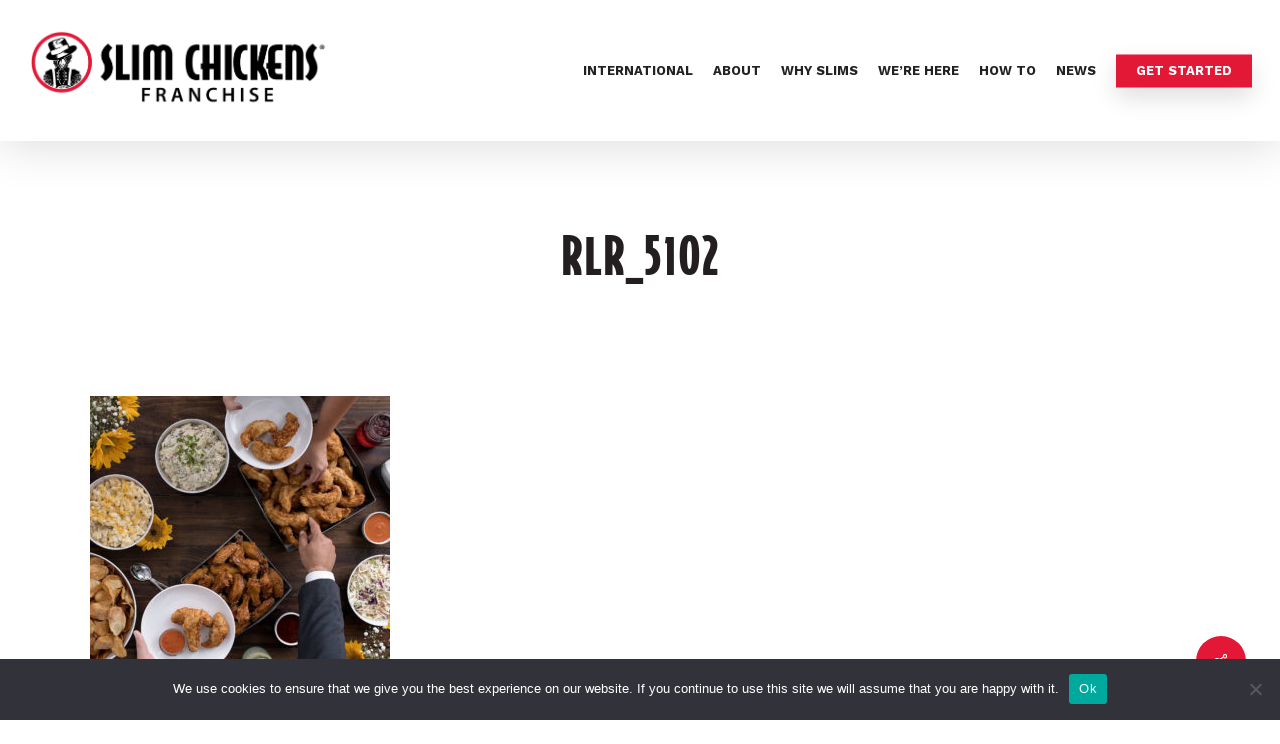

--- FILE ---
content_type: text/html; charset=UTF-8
request_url: https://slimchickensfranchise.com/rlr_5102/
body_size: 17075
content:
<!doctype html>
<html dir="ltr" lang="en-US" prefix="og: https://ogp.me/ns#" class="no-js">
<head>
	<meta charset="UTF-8">
	<meta name="viewport" content="width=device-width, initial-scale=1, maximum-scale=1, user-scalable=0" /><title>RLR_5102 | Slim Chickens</title>
	<style>img:is([sizes="auto" i], [sizes^="auto," i]) { contain-intrinsic-size: 3000px 1500px }</style>
	
		<!-- All in One SEO 4.5.4 - aioseo.com -->
		<meta name="robots" content="max-image-preview:large" />
		<link rel="canonical" href="https://slimchickensfranchise.com/rlr_5102/" />
		<meta name="generator" content="All in One SEO (AIOSEO) 4.5.4" />
		<meta property="og:locale" content="en_US" />
		<meta property="og:site_name" content="Slim Chickens | Franchise Restaurant Opportunity" />
		<meta property="og:type" content="article" />
		<meta property="og:title" content="RLR_5102 | Slim Chickens" />
		<meta property="og:url" content="https://slimchickensfranchise.com/rlr_5102/" />
		<meta property="article:published_time" content="2019-09-20T20:00:03+00:00" />
		<meta property="article:modified_time" content="2020-01-10T15:39:48+00:00" />
		<meta name="twitter:card" content="summary" />
		<meta name="twitter:title" content="RLR_5102 | Slim Chickens" />
		<script type="application/ld+json" class="aioseo-schema">
			{"@context":"https:\/\/schema.org","@graph":[{"@type":"BreadcrumbList","@id":"https:\/\/slimchickensfranchise.com\/rlr_5102\/#breadcrumblist","itemListElement":[{"@type":"ListItem","@id":"https:\/\/slimchickensfranchise.com\/#listItem","position":1,"name":"Home","item":"https:\/\/slimchickensfranchise.com\/","nextItem":"https:\/\/slimchickensfranchise.com\/rlr_5102\/#listItem"},{"@type":"ListItem","@id":"https:\/\/slimchickensfranchise.com\/rlr_5102\/#listItem","position":2,"name":"RLR_5102","previousItem":"https:\/\/slimchickensfranchise.com\/#listItem"}]},{"@type":"ItemPage","@id":"https:\/\/slimchickensfranchise.com\/rlr_5102\/#itempage","url":"https:\/\/slimchickensfranchise.com\/rlr_5102\/","name":"RLR_5102 | Slim Chickens","inLanguage":"en-US","isPartOf":{"@id":"https:\/\/slimchickensfranchise.com\/#website"},"breadcrumb":{"@id":"https:\/\/slimchickensfranchise.com\/rlr_5102\/#breadcrumblist"},"author":{"@id":"https:\/\/slimchickensfranchise.com\/author\/slimchickdev\/#author"},"creator":{"@id":"https:\/\/slimchickensfranchise.com\/author\/slimchickdev\/#author"},"datePublished":"2019-09-20T15:00:03-05:00","dateModified":"2020-01-10T09:39:48-06:00"},{"@type":"Organization","@id":"https:\/\/slimchickensfranchise.com\/#organization","name":"Slim Chickens Restaurants","url":"https:\/\/slimchickensfranchise.com\/"},{"@type":"Person","@id":"https:\/\/slimchickensfranchise.com\/author\/slimchickdev\/#author","url":"https:\/\/slimchickensfranchise.com\/author\/slimchickdev\/","name":"slimchickdev"},{"@type":"WebSite","@id":"https:\/\/slimchickensfranchise.com\/#website","url":"https:\/\/slimchickensfranchise.com\/","name":"Slim Chickens Franchising Opportunities","alternateName":"Slim Chickens Franchise","description":"Franchise Restaurant Opportunity","inLanguage":"en-US","publisher":{"@id":"https:\/\/slimchickensfranchise.com\/#organization"}}]}
		</script>
		<!-- All in One SEO -->

<link rel='dns-prefetch' href='//fonts.googleapis.com' />
<link rel="alternate" type="application/rss+xml" title="Slim Chickens &raquo; Feed" href="https://slimchickensfranchise.com/feed/" />
<link rel="alternate" type="application/rss+xml" title="Slim Chickens &raquo; Comments Feed" href="https://slimchickensfranchise.com/comments/feed/" />
		<!-- This site uses the Google Analytics by MonsterInsights plugin v9.11.1 - Using Analytics tracking - https://www.monsterinsights.com/ -->
							<script src="//www.googletagmanager.com/gtag/js?id=G-8RG6V9W0KG"  data-cfasync="false" data-wpfc-render="false" type="text/javascript" async></script>
			<script data-cfasync="false" data-wpfc-render="false" type="text/javascript">
				var mi_version = '9.11.1';
				var mi_track_user = true;
				var mi_no_track_reason = '';
								var MonsterInsightsDefaultLocations = {"page_location":"https:\/\/slimchickensfranchise.com\/rlr_5102\/"};
								MonsterInsightsDefaultLocations.page_location = window.location.href;
								if ( typeof MonsterInsightsPrivacyGuardFilter === 'function' ) {
					var MonsterInsightsLocations = (typeof MonsterInsightsExcludeQuery === 'object') ? MonsterInsightsPrivacyGuardFilter( MonsterInsightsExcludeQuery ) : MonsterInsightsPrivacyGuardFilter( MonsterInsightsDefaultLocations );
				} else {
					var MonsterInsightsLocations = (typeof MonsterInsightsExcludeQuery === 'object') ? MonsterInsightsExcludeQuery : MonsterInsightsDefaultLocations;
				}

								var disableStrs = [
										'ga-disable-G-8RG6V9W0KG',
									];

				/* Function to detect opted out users */
				function __gtagTrackerIsOptedOut() {
					for (var index = 0; index < disableStrs.length; index++) {
						if (document.cookie.indexOf(disableStrs[index] + '=true') > -1) {
							return true;
						}
					}

					return false;
				}

				/* Disable tracking if the opt-out cookie exists. */
				if (__gtagTrackerIsOptedOut()) {
					for (var index = 0; index < disableStrs.length; index++) {
						window[disableStrs[index]] = true;
					}
				}

				/* Opt-out function */
				function __gtagTrackerOptout() {
					for (var index = 0; index < disableStrs.length; index++) {
						document.cookie = disableStrs[index] + '=true; expires=Thu, 31 Dec 2099 23:59:59 UTC; path=/';
						window[disableStrs[index]] = true;
					}
				}

				if ('undefined' === typeof gaOptout) {
					function gaOptout() {
						__gtagTrackerOptout();
					}
				}
								window.dataLayer = window.dataLayer || [];

				window.MonsterInsightsDualTracker = {
					helpers: {},
					trackers: {},
				};
				if (mi_track_user) {
					function __gtagDataLayer() {
						dataLayer.push(arguments);
					}

					function __gtagTracker(type, name, parameters) {
						if (!parameters) {
							parameters = {};
						}

						if (parameters.send_to) {
							__gtagDataLayer.apply(null, arguments);
							return;
						}

						if (type === 'event') {
														parameters.send_to = monsterinsights_frontend.v4_id;
							var hookName = name;
							if (typeof parameters['event_category'] !== 'undefined') {
								hookName = parameters['event_category'] + ':' + name;
							}

							if (typeof MonsterInsightsDualTracker.trackers[hookName] !== 'undefined') {
								MonsterInsightsDualTracker.trackers[hookName](parameters);
							} else {
								__gtagDataLayer('event', name, parameters);
							}
							
						} else {
							__gtagDataLayer.apply(null, arguments);
						}
					}

					__gtagTracker('js', new Date());
					__gtagTracker('set', {
						'developer_id.dZGIzZG': true,
											});
					if ( MonsterInsightsLocations.page_location ) {
						__gtagTracker('set', MonsterInsightsLocations);
					}
										__gtagTracker('config', 'G-8RG6V9W0KG', {"forceSSL":"true","link_attribution":"true"} );
										window.gtag = __gtagTracker;										(function () {
						/* https://developers.google.com/analytics/devguides/collection/analyticsjs/ */
						/* ga and __gaTracker compatibility shim. */
						var noopfn = function () {
							return null;
						};
						var newtracker = function () {
							return new Tracker();
						};
						var Tracker = function () {
							return null;
						};
						var p = Tracker.prototype;
						p.get = noopfn;
						p.set = noopfn;
						p.send = function () {
							var args = Array.prototype.slice.call(arguments);
							args.unshift('send');
							__gaTracker.apply(null, args);
						};
						var __gaTracker = function () {
							var len = arguments.length;
							if (len === 0) {
								return;
							}
							var f = arguments[len - 1];
							if (typeof f !== 'object' || f === null || typeof f.hitCallback !== 'function') {
								if ('send' === arguments[0]) {
									var hitConverted, hitObject = false, action;
									if ('event' === arguments[1]) {
										if ('undefined' !== typeof arguments[3]) {
											hitObject = {
												'eventAction': arguments[3],
												'eventCategory': arguments[2],
												'eventLabel': arguments[4],
												'value': arguments[5] ? arguments[5] : 1,
											}
										}
									}
									if ('pageview' === arguments[1]) {
										if ('undefined' !== typeof arguments[2]) {
											hitObject = {
												'eventAction': 'page_view',
												'page_path': arguments[2],
											}
										}
									}
									if (typeof arguments[2] === 'object') {
										hitObject = arguments[2];
									}
									if (typeof arguments[5] === 'object') {
										Object.assign(hitObject, arguments[5]);
									}
									if ('undefined' !== typeof arguments[1].hitType) {
										hitObject = arguments[1];
										if ('pageview' === hitObject.hitType) {
											hitObject.eventAction = 'page_view';
										}
									}
									if (hitObject) {
										action = 'timing' === arguments[1].hitType ? 'timing_complete' : hitObject.eventAction;
										hitConverted = mapArgs(hitObject);
										__gtagTracker('event', action, hitConverted);
									}
								}
								return;
							}

							function mapArgs(args) {
								var arg, hit = {};
								var gaMap = {
									'eventCategory': 'event_category',
									'eventAction': 'event_action',
									'eventLabel': 'event_label',
									'eventValue': 'event_value',
									'nonInteraction': 'non_interaction',
									'timingCategory': 'event_category',
									'timingVar': 'name',
									'timingValue': 'value',
									'timingLabel': 'event_label',
									'page': 'page_path',
									'location': 'page_location',
									'title': 'page_title',
									'referrer' : 'page_referrer',
								};
								for (arg in args) {
																		if (!(!args.hasOwnProperty(arg) || !gaMap.hasOwnProperty(arg))) {
										hit[gaMap[arg]] = args[arg];
									} else {
										hit[arg] = args[arg];
									}
								}
								return hit;
							}

							try {
								f.hitCallback();
							} catch (ex) {
							}
						};
						__gaTracker.create = newtracker;
						__gaTracker.getByName = newtracker;
						__gaTracker.getAll = function () {
							return [];
						};
						__gaTracker.remove = noopfn;
						__gaTracker.loaded = true;
						window['__gaTracker'] = __gaTracker;
					})();
									} else {
										console.log("");
					(function () {
						function __gtagTracker() {
							return null;
						}

						window['__gtagTracker'] = __gtagTracker;
						window['gtag'] = __gtagTracker;
					})();
									}
			</script>
							<!-- / Google Analytics by MonsterInsights -->
		<script type="text/javascript">
/* <![CDATA[ */
window._wpemojiSettings = {"baseUrl":"https:\/\/s.w.org\/images\/core\/emoji\/16.0.1\/72x72\/","ext":".png","svgUrl":"https:\/\/s.w.org\/images\/core\/emoji\/16.0.1\/svg\/","svgExt":".svg","source":{"concatemoji":"https:\/\/slimchickensfranchise.com\/wp-includes\/js\/wp-emoji-release.min.js?ver=6.8.3"}};
/*! This file is auto-generated */
!function(s,n){var o,i,e;function c(e){try{var t={supportTests:e,timestamp:(new Date).valueOf()};sessionStorage.setItem(o,JSON.stringify(t))}catch(e){}}function p(e,t,n){e.clearRect(0,0,e.canvas.width,e.canvas.height),e.fillText(t,0,0);var t=new Uint32Array(e.getImageData(0,0,e.canvas.width,e.canvas.height).data),a=(e.clearRect(0,0,e.canvas.width,e.canvas.height),e.fillText(n,0,0),new Uint32Array(e.getImageData(0,0,e.canvas.width,e.canvas.height).data));return t.every(function(e,t){return e===a[t]})}function u(e,t){e.clearRect(0,0,e.canvas.width,e.canvas.height),e.fillText(t,0,0);for(var n=e.getImageData(16,16,1,1),a=0;a<n.data.length;a++)if(0!==n.data[a])return!1;return!0}function f(e,t,n,a){switch(t){case"flag":return n(e,"\ud83c\udff3\ufe0f\u200d\u26a7\ufe0f","\ud83c\udff3\ufe0f\u200b\u26a7\ufe0f")?!1:!n(e,"\ud83c\udde8\ud83c\uddf6","\ud83c\udde8\u200b\ud83c\uddf6")&&!n(e,"\ud83c\udff4\udb40\udc67\udb40\udc62\udb40\udc65\udb40\udc6e\udb40\udc67\udb40\udc7f","\ud83c\udff4\u200b\udb40\udc67\u200b\udb40\udc62\u200b\udb40\udc65\u200b\udb40\udc6e\u200b\udb40\udc67\u200b\udb40\udc7f");case"emoji":return!a(e,"\ud83e\udedf")}return!1}function g(e,t,n,a){var r="undefined"!=typeof WorkerGlobalScope&&self instanceof WorkerGlobalScope?new OffscreenCanvas(300,150):s.createElement("canvas"),o=r.getContext("2d",{willReadFrequently:!0}),i=(o.textBaseline="top",o.font="600 32px Arial",{});return e.forEach(function(e){i[e]=t(o,e,n,a)}),i}function t(e){var t=s.createElement("script");t.src=e,t.defer=!0,s.head.appendChild(t)}"undefined"!=typeof Promise&&(o="wpEmojiSettingsSupports",i=["flag","emoji"],n.supports={everything:!0,everythingExceptFlag:!0},e=new Promise(function(e){s.addEventListener("DOMContentLoaded",e,{once:!0})}),new Promise(function(t){var n=function(){try{var e=JSON.parse(sessionStorage.getItem(o));if("object"==typeof e&&"number"==typeof e.timestamp&&(new Date).valueOf()<e.timestamp+604800&&"object"==typeof e.supportTests)return e.supportTests}catch(e){}return null}();if(!n){if("undefined"!=typeof Worker&&"undefined"!=typeof OffscreenCanvas&&"undefined"!=typeof URL&&URL.createObjectURL&&"undefined"!=typeof Blob)try{var e="postMessage("+g.toString()+"("+[JSON.stringify(i),f.toString(),p.toString(),u.toString()].join(",")+"));",a=new Blob([e],{type:"text/javascript"}),r=new Worker(URL.createObjectURL(a),{name:"wpTestEmojiSupports"});return void(r.onmessage=function(e){c(n=e.data),r.terminate(),t(n)})}catch(e){}c(n=g(i,f,p,u))}t(n)}).then(function(e){for(var t in e)n.supports[t]=e[t],n.supports.everything=n.supports.everything&&n.supports[t],"flag"!==t&&(n.supports.everythingExceptFlag=n.supports.everythingExceptFlag&&n.supports[t]);n.supports.everythingExceptFlag=n.supports.everythingExceptFlag&&!n.supports.flag,n.DOMReady=!1,n.readyCallback=function(){n.DOMReady=!0}}).then(function(){return e}).then(function(){var e;n.supports.everything||(n.readyCallback(),(e=n.source||{}).concatemoji?t(e.concatemoji):e.wpemoji&&e.twemoji&&(t(e.twemoji),t(e.wpemoji)))}))}((window,document),window._wpemojiSettings);
/* ]]> */
</script>
<style id='wp-emoji-styles-inline-css' type='text/css'>

	img.wp-smiley, img.emoji {
		display: inline !important;
		border: none !important;
		box-shadow: none !important;
		height: 1em !important;
		width: 1em !important;
		margin: 0 0.07em !important;
		vertical-align: -0.1em !important;
		background: none !important;
		padding: 0 !important;
	}
</style>
<link rel='stylesheet' id='wp-block-library-css' href='https://slimchickensfranchise.com/wp-includes/css/dist/block-library/style.min.css?ver=6.8.3' type='text/css' media='all' />
<style id='classic-theme-styles-inline-css' type='text/css'>
/*! This file is auto-generated */
.wp-block-button__link{color:#fff;background-color:#32373c;border-radius:9999px;box-shadow:none;text-decoration:none;padding:calc(.667em + 2px) calc(1.333em + 2px);font-size:1.125em}.wp-block-file__button{background:#32373c;color:#fff;text-decoration:none}
</style>
<style id='global-styles-inline-css' type='text/css'>
:root{--wp--preset--aspect-ratio--square: 1;--wp--preset--aspect-ratio--4-3: 4/3;--wp--preset--aspect-ratio--3-4: 3/4;--wp--preset--aspect-ratio--3-2: 3/2;--wp--preset--aspect-ratio--2-3: 2/3;--wp--preset--aspect-ratio--16-9: 16/9;--wp--preset--aspect-ratio--9-16: 9/16;--wp--preset--color--black: #000000;--wp--preset--color--cyan-bluish-gray: #abb8c3;--wp--preset--color--white: #ffffff;--wp--preset--color--pale-pink: #f78da7;--wp--preset--color--vivid-red: #cf2e2e;--wp--preset--color--luminous-vivid-orange: #ff6900;--wp--preset--color--luminous-vivid-amber: #fcb900;--wp--preset--color--light-green-cyan: #7bdcb5;--wp--preset--color--vivid-green-cyan: #00d084;--wp--preset--color--pale-cyan-blue: #8ed1fc;--wp--preset--color--vivid-cyan-blue: #0693e3;--wp--preset--color--vivid-purple: #9b51e0;--wp--preset--gradient--vivid-cyan-blue-to-vivid-purple: linear-gradient(135deg,rgba(6,147,227,1) 0%,rgb(155,81,224) 100%);--wp--preset--gradient--light-green-cyan-to-vivid-green-cyan: linear-gradient(135deg,rgb(122,220,180) 0%,rgb(0,208,130) 100%);--wp--preset--gradient--luminous-vivid-amber-to-luminous-vivid-orange: linear-gradient(135deg,rgba(252,185,0,1) 0%,rgba(255,105,0,1) 100%);--wp--preset--gradient--luminous-vivid-orange-to-vivid-red: linear-gradient(135deg,rgba(255,105,0,1) 0%,rgb(207,46,46) 100%);--wp--preset--gradient--very-light-gray-to-cyan-bluish-gray: linear-gradient(135deg,rgb(238,238,238) 0%,rgb(169,184,195) 100%);--wp--preset--gradient--cool-to-warm-spectrum: linear-gradient(135deg,rgb(74,234,220) 0%,rgb(151,120,209) 20%,rgb(207,42,186) 40%,rgb(238,44,130) 60%,rgb(251,105,98) 80%,rgb(254,248,76) 100%);--wp--preset--gradient--blush-light-purple: linear-gradient(135deg,rgb(255,206,236) 0%,rgb(152,150,240) 100%);--wp--preset--gradient--blush-bordeaux: linear-gradient(135deg,rgb(254,205,165) 0%,rgb(254,45,45) 50%,rgb(107,0,62) 100%);--wp--preset--gradient--luminous-dusk: linear-gradient(135deg,rgb(255,203,112) 0%,rgb(199,81,192) 50%,rgb(65,88,208) 100%);--wp--preset--gradient--pale-ocean: linear-gradient(135deg,rgb(255,245,203) 0%,rgb(182,227,212) 50%,rgb(51,167,181) 100%);--wp--preset--gradient--electric-grass: linear-gradient(135deg,rgb(202,248,128) 0%,rgb(113,206,126) 100%);--wp--preset--gradient--midnight: linear-gradient(135deg,rgb(2,3,129) 0%,rgb(40,116,252) 100%);--wp--preset--font-size--small: 13px;--wp--preset--font-size--medium: 20px;--wp--preset--font-size--large: 36px;--wp--preset--font-size--x-large: 42px;--wp--preset--spacing--20: 0.44rem;--wp--preset--spacing--30: 0.67rem;--wp--preset--spacing--40: 1rem;--wp--preset--spacing--50: 1.5rem;--wp--preset--spacing--60: 2.25rem;--wp--preset--spacing--70: 3.38rem;--wp--preset--spacing--80: 5.06rem;--wp--preset--shadow--natural: 6px 6px 9px rgba(0, 0, 0, 0.2);--wp--preset--shadow--deep: 12px 12px 50px rgba(0, 0, 0, 0.4);--wp--preset--shadow--sharp: 6px 6px 0px rgba(0, 0, 0, 0.2);--wp--preset--shadow--outlined: 6px 6px 0px -3px rgba(255, 255, 255, 1), 6px 6px rgba(0, 0, 0, 1);--wp--preset--shadow--crisp: 6px 6px 0px rgba(0, 0, 0, 1);}:where(.is-layout-flex){gap: 0.5em;}:where(.is-layout-grid){gap: 0.5em;}body .is-layout-flex{display: flex;}.is-layout-flex{flex-wrap: wrap;align-items: center;}.is-layout-flex > :is(*, div){margin: 0;}body .is-layout-grid{display: grid;}.is-layout-grid > :is(*, div){margin: 0;}:where(.wp-block-columns.is-layout-flex){gap: 2em;}:where(.wp-block-columns.is-layout-grid){gap: 2em;}:where(.wp-block-post-template.is-layout-flex){gap: 1.25em;}:where(.wp-block-post-template.is-layout-grid){gap: 1.25em;}.has-black-color{color: var(--wp--preset--color--black) !important;}.has-cyan-bluish-gray-color{color: var(--wp--preset--color--cyan-bluish-gray) !important;}.has-white-color{color: var(--wp--preset--color--white) !important;}.has-pale-pink-color{color: var(--wp--preset--color--pale-pink) !important;}.has-vivid-red-color{color: var(--wp--preset--color--vivid-red) !important;}.has-luminous-vivid-orange-color{color: var(--wp--preset--color--luminous-vivid-orange) !important;}.has-luminous-vivid-amber-color{color: var(--wp--preset--color--luminous-vivid-amber) !important;}.has-light-green-cyan-color{color: var(--wp--preset--color--light-green-cyan) !important;}.has-vivid-green-cyan-color{color: var(--wp--preset--color--vivid-green-cyan) !important;}.has-pale-cyan-blue-color{color: var(--wp--preset--color--pale-cyan-blue) !important;}.has-vivid-cyan-blue-color{color: var(--wp--preset--color--vivid-cyan-blue) !important;}.has-vivid-purple-color{color: var(--wp--preset--color--vivid-purple) !important;}.has-black-background-color{background-color: var(--wp--preset--color--black) !important;}.has-cyan-bluish-gray-background-color{background-color: var(--wp--preset--color--cyan-bluish-gray) !important;}.has-white-background-color{background-color: var(--wp--preset--color--white) !important;}.has-pale-pink-background-color{background-color: var(--wp--preset--color--pale-pink) !important;}.has-vivid-red-background-color{background-color: var(--wp--preset--color--vivid-red) !important;}.has-luminous-vivid-orange-background-color{background-color: var(--wp--preset--color--luminous-vivid-orange) !important;}.has-luminous-vivid-amber-background-color{background-color: var(--wp--preset--color--luminous-vivid-amber) !important;}.has-light-green-cyan-background-color{background-color: var(--wp--preset--color--light-green-cyan) !important;}.has-vivid-green-cyan-background-color{background-color: var(--wp--preset--color--vivid-green-cyan) !important;}.has-pale-cyan-blue-background-color{background-color: var(--wp--preset--color--pale-cyan-blue) !important;}.has-vivid-cyan-blue-background-color{background-color: var(--wp--preset--color--vivid-cyan-blue) !important;}.has-vivid-purple-background-color{background-color: var(--wp--preset--color--vivid-purple) !important;}.has-black-border-color{border-color: var(--wp--preset--color--black) !important;}.has-cyan-bluish-gray-border-color{border-color: var(--wp--preset--color--cyan-bluish-gray) !important;}.has-white-border-color{border-color: var(--wp--preset--color--white) !important;}.has-pale-pink-border-color{border-color: var(--wp--preset--color--pale-pink) !important;}.has-vivid-red-border-color{border-color: var(--wp--preset--color--vivid-red) !important;}.has-luminous-vivid-orange-border-color{border-color: var(--wp--preset--color--luminous-vivid-orange) !important;}.has-luminous-vivid-amber-border-color{border-color: var(--wp--preset--color--luminous-vivid-amber) !important;}.has-light-green-cyan-border-color{border-color: var(--wp--preset--color--light-green-cyan) !important;}.has-vivid-green-cyan-border-color{border-color: var(--wp--preset--color--vivid-green-cyan) !important;}.has-pale-cyan-blue-border-color{border-color: var(--wp--preset--color--pale-cyan-blue) !important;}.has-vivid-cyan-blue-border-color{border-color: var(--wp--preset--color--vivid-cyan-blue) !important;}.has-vivid-purple-border-color{border-color: var(--wp--preset--color--vivid-purple) !important;}.has-vivid-cyan-blue-to-vivid-purple-gradient-background{background: var(--wp--preset--gradient--vivid-cyan-blue-to-vivid-purple) !important;}.has-light-green-cyan-to-vivid-green-cyan-gradient-background{background: var(--wp--preset--gradient--light-green-cyan-to-vivid-green-cyan) !important;}.has-luminous-vivid-amber-to-luminous-vivid-orange-gradient-background{background: var(--wp--preset--gradient--luminous-vivid-amber-to-luminous-vivid-orange) !important;}.has-luminous-vivid-orange-to-vivid-red-gradient-background{background: var(--wp--preset--gradient--luminous-vivid-orange-to-vivid-red) !important;}.has-very-light-gray-to-cyan-bluish-gray-gradient-background{background: var(--wp--preset--gradient--very-light-gray-to-cyan-bluish-gray) !important;}.has-cool-to-warm-spectrum-gradient-background{background: var(--wp--preset--gradient--cool-to-warm-spectrum) !important;}.has-blush-light-purple-gradient-background{background: var(--wp--preset--gradient--blush-light-purple) !important;}.has-blush-bordeaux-gradient-background{background: var(--wp--preset--gradient--blush-bordeaux) !important;}.has-luminous-dusk-gradient-background{background: var(--wp--preset--gradient--luminous-dusk) !important;}.has-pale-ocean-gradient-background{background: var(--wp--preset--gradient--pale-ocean) !important;}.has-electric-grass-gradient-background{background: var(--wp--preset--gradient--electric-grass) !important;}.has-midnight-gradient-background{background: var(--wp--preset--gradient--midnight) !important;}.has-small-font-size{font-size: var(--wp--preset--font-size--small) !important;}.has-medium-font-size{font-size: var(--wp--preset--font-size--medium) !important;}.has-large-font-size{font-size: var(--wp--preset--font-size--large) !important;}.has-x-large-font-size{font-size: var(--wp--preset--font-size--x-large) !important;}
:where(.wp-block-post-template.is-layout-flex){gap: 1.25em;}:where(.wp-block-post-template.is-layout-grid){gap: 1.25em;}
:where(.wp-block-columns.is-layout-flex){gap: 2em;}:where(.wp-block-columns.is-layout-grid){gap: 2em;}
:root :where(.wp-block-pullquote){font-size: 1.5em;line-height: 1.6;}
</style>
<link rel='stylesheet' id='cookie-notice-front-css' href='https://slimchickensfranchise.com/wp-content/plugins/cookie-notice/css/front.min.css?ver=2.4.18' type='text/css' media='all' />
<link rel='stylesheet' id='salient-social-css' href='https://slimchickensfranchise.com/wp-content/plugins/salient-social/css/style.css?ver=1.2.2' type='text/css' media='all' />
<style id='salient-social-inline-css' type='text/css'>

  .sharing-default-minimal .nectar-love.loved,
  body .nectar-social[data-color-override="override"].fixed > a:before, 
  body .nectar-social[data-color-override="override"].fixed .nectar-social-inner a,
  .sharing-default-minimal .nectar-social[data-color-override="override"] .nectar-social-inner a:hover,
  .nectar-social.vertical[data-color-override="override"] .nectar-social-inner a:hover {
    background-color: #e31837;
  }
  .nectar-social.hover .nectar-love.loved,
  .nectar-social.hover > .nectar-love-button a:hover,
  .nectar-social[data-color-override="override"].hover > div a:hover,
  #single-below-header .nectar-social[data-color-override="override"].hover > div a:hover,
  .nectar-social[data-color-override="override"].hover .share-btn:hover,
  .sharing-default-minimal .nectar-social[data-color-override="override"] .nectar-social-inner a {
    border-color: #e31837;
  }
  #single-below-header .nectar-social.hover .nectar-love.loved i,
  #single-below-header .nectar-social.hover[data-color-override="override"] a:hover,
  #single-below-header .nectar-social.hover[data-color-override="override"] a:hover i,
  #single-below-header .nectar-social.hover .nectar-love-button a:hover i,
  .nectar-love:hover i,
  .hover .nectar-love:hover .total_loves,
  .nectar-love.loved i,
  .nectar-social.hover .nectar-love.loved .total_loves,
  .nectar-social.hover .share-btn:hover, 
  .nectar-social[data-color-override="override"].hover .nectar-social-inner a:hover,
  .nectar-social[data-color-override="override"].hover > div:hover span,
  .sharing-default-minimal .nectar-social[data-color-override="override"] .nectar-social-inner a:not(:hover) i,
  .sharing-default-minimal .nectar-social[data-color-override="override"] .nectar-social-inner a:not(:hover) {
    color: #e31837;
  }
</style>
<link rel='stylesheet' id='uaf_client_css-css' href='https://slimchickensfranchise.com/wp-content/uploads/useanyfont/uaf.css?ver=1706068342' type='text/css' media='all' />
<link rel='stylesheet' id='font-awesome-css' href='https://slimchickensfranchise.com/wp-content/themes/salient/css/font-awesome-legacy.min.css?ver=4.7.1' type='text/css' media='all' />
<link rel='stylesheet' id='salient-grid-system-css' href='https://slimchickensfranchise.com/wp-content/themes/salient/css/build/grid-system.css?ver=15.0.8' type='text/css' media='all' />
<link rel='stylesheet' id='main-styles-css' href='https://slimchickensfranchise.com/wp-content/themes/salient/css/build/style.css?ver=15.0.8' type='text/css' media='all' />
<link rel='stylesheet' id='nectar-single-styles-css' href='https://slimchickensfranchise.com/wp-content/themes/salient/css/build/single.css?ver=15.0.8' type='text/css' media='all' />
<link rel='stylesheet' id='nectar-element-recent-posts-css' href='https://slimchickensfranchise.com/wp-content/themes/salient/css/build/elements/element-recent-posts.css?ver=15.0.8' type='text/css' media='all' />
<link rel='stylesheet' id='nectar_default_font_open_sans-css' href='https://fonts.googleapis.com/css?family=Open+Sans%3A300%2C400%2C600%2C700&#038;subset=latin%2Clatin-ext' type='text/css' media='all' />
<link rel='stylesheet' id='nectar-blog-masonry-core-css' href='https://slimchickensfranchise.com/wp-content/themes/salient/css/build/blog/masonry-core.css?ver=15.0.8' type='text/css' media='all' />
<link rel='stylesheet' id='nectar-blog-masonry-classic-enhanced-css' href='https://slimchickensfranchise.com/wp-content/themes/salient/css/build/blog/masonry-classic-enhanced.css?ver=15.0.8' type='text/css' media='all' />
<link rel='stylesheet' id='responsive-css' href='https://slimchickensfranchise.com/wp-content/themes/salient/css/build/responsive.css?ver=15.0.8' type='text/css' media='all' />
<link rel='stylesheet' id='skin-material-css' href='https://slimchickensfranchise.com/wp-content/themes/salient/css/build/skin-material.css?ver=15.0.8' type='text/css' media='all' />
<link rel='stylesheet' id='salient-wp-menu-dynamic-css' href='https://slimchickensfranchise.com/wp-content/uploads/salient/menu-dynamic.css?ver=37609' type='text/css' media='all' />
<link rel='stylesheet' id='nectar-widget-posts-css' href='https://slimchickensfranchise.com/wp-content/themes/salient/css/build/elements/widget-nectar-posts.css?ver=15.0.8' type='text/css' media='all' />
<link rel='stylesheet' id='dynamic-css-css' href='https://slimchickensfranchise.com/wp-content/themes/salient/css/salient-dynamic-styles.css?ver=13941' type='text/css' media='all' />
<style id='dynamic-css-inline-css' type='text/css'>
@media only screen and (min-width:1000px){body #ajax-content-wrap.no-scroll{min-height:calc(100vh - 141px);height:calc(100vh - 141px)!important;}}@media only screen and (min-width:1000px){#page-header-wrap.fullscreen-header,#page-header-wrap.fullscreen-header #page-header-bg,html:not(.nectar-box-roll-loaded) .nectar-box-roll > #page-header-bg.fullscreen-header,.nectar_fullscreen_zoom_recent_projects,#nectar_fullscreen_rows:not(.afterLoaded) > div{height:calc(100vh - 140px);}.wpb_row.vc_row-o-full-height.top-level,.wpb_row.vc_row-o-full-height.top-level > .col.span_12{min-height:calc(100vh - 140px);}html:not(.nectar-box-roll-loaded) .nectar-box-roll > #page-header-bg.fullscreen-header{top:141px;}.nectar-slider-wrap[data-fullscreen="true"]:not(.loaded),.nectar-slider-wrap[data-fullscreen="true"]:not(.loaded) .swiper-container{height:calc(100vh - 139px)!important;}.admin-bar .nectar-slider-wrap[data-fullscreen="true"]:not(.loaded),.admin-bar .nectar-slider-wrap[data-fullscreen="true"]:not(.loaded) .swiper-container{height:calc(100vh - 139px - 32px)!important;}}.admin-bar[class*="page-template-template-no-header"] .wpb_row.vc_row-o-full-height.top-level,.admin-bar[class*="page-template-template-no-header"] .wpb_row.vc_row-o-full-height.top-level > .col.span_12{min-height:calc(100vh - 32px);}body[class*="page-template-template-no-header"] .wpb_row.vc_row-o-full-height.top-level,body[class*="page-template-template-no-header"] .wpb_row.vc_row-o-full-height.top-level > .col.span_12{min-height:100vh;}@media only screen and (max-width:999px){.using-mobile-browser #nectar_fullscreen_rows:not(.afterLoaded):not([data-mobile-disable="on"]) > div{height:calc(100vh - 161px);}.using-mobile-browser .wpb_row.vc_row-o-full-height.top-level,.using-mobile-browser .wpb_row.vc_row-o-full-height.top-level > .col.span_12,[data-permanent-transparent="1"].using-mobile-browser .wpb_row.vc_row-o-full-height.top-level,[data-permanent-transparent="1"].using-mobile-browser .wpb_row.vc_row-o-full-height.top-level > .col.span_12{min-height:calc(100vh - 161px);}html:not(.nectar-box-roll-loaded) .nectar-box-roll > #page-header-bg.fullscreen-header,.nectar_fullscreen_zoom_recent_projects,.nectar-slider-wrap[data-fullscreen="true"]:not(.loaded),.nectar-slider-wrap[data-fullscreen="true"]:not(.loaded) .swiper-container,#nectar_fullscreen_rows:not(.afterLoaded):not([data-mobile-disable="on"]) > div{height:calc(100vh - 108px);}.wpb_row.vc_row-o-full-height.top-level,.wpb_row.vc_row-o-full-height.top-level > .col.span_12{min-height:calc(100vh - 108px);}body[data-transparent-header="false"] #ajax-content-wrap.no-scroll{min-height:calc(100vh - 108px);height:calc(100vh - 108px);}}.screen-reader-text,.nectar-skip-to-content:not(:focus){border:0;clip:rect(1px,1px,1px,1px);clip-path:inset(50%);height:1px;margin:-1px;overflow:hidden;padding:0;position:absolute!important;width:1px;word-wrap:normal!important;}.row .col img:not([srcset]){width:auto;}.row .col img.img-with-animation.nectar-lazy:not([srcset]){width:100%;}
#footer-outer #footer-widgets {
    border-top: 10px #e31837 solid;
}

/* --- --- --- --- START HEADINGS AND GLOBAL STYLES  --- --- --- */ 
.milestonenumbers .nectar-milestone h1, .milestonenumbers .nectar-milestone .number .symbol-wrap {
    font-family: 'Work Sans' !important;
}

#header-outer header {
    background-image: url('http://slimchickensfranchise.com/wp-content/uploads/2021/06/slimchickens_seamless-pattern_background.png');
}
.red-background-extra{
	background-color: #e31837 !important;
}
.black-background-extra, .nectar-recent-post-slide, .nectar-recent-post-bg-wrap, .nectar-recent-post-bg{
    background-color: #000000 !important;
}
.button_style {
        box-shadow: 0px 10px 25px rgb(0 0 0 / 13%) !important;
        transition: transform 0.3s ease;
}
body.material .nectar-button.large{
    filter: drop-shadow(10px 10px 0px #000000);
}
.button_solid_color .menu-item-493 a{
    filter: drop-shadow(10px 10px 0px #000000);
}
.shadow h1, .shadow h2, .shadow h3, .shadow h4 {
    text-transform:uppercase;
    text-shadow: 3px 2px 0px #f7f7f7, 6px 5px 0px #ccc;
    font-family: 'bodega-sans-black' !important;
}
.shadowwhite h1, .shadowwhite h2, .shadowwhite h3, .shadowwhite h4 {
    text-transform:uppercase;
    text-shadow: 2px 2px 0px #e31837, 6px 6px 0px #000;
    font-family: 'bodega-sans-black' !important;
}
.script h1, .script h2, .script h3, .script h4, .script h5 {
    font-family: 'hollie', serif !important;
}
.headerscript h1 {
    font-family: 'hollie', serif !important;
      text-shadow: 2px 2px #e31837;
}
.top-shelf-left-side{
    float: left !important;
    text-align: left !important;
    width: 50% !important;
    max-width: 50% !important;
}
.top-shelf-right-side{
    float: right !important;
    text-align: right !important;
    width: 50% !important;
    max-width: 50% !important;
}
body.material #header-secondary-outer nav >.sf-menu {
    padding: 1px 0 1px 0;
}
#header-secondary-outer .nectar-center-text {
    text-align: center !important;
    padding: 0 0px !important;
    font-size: 14px !important;
    line-height: 14px !important;
    width: 100% !important;
    position: relative !important;
    left: 0% !important;
    top: 0% !important;
    z-index: 10 !important;
    -webkit-transform: none !important;
    transform: none !important;
}
#header-secondary-outer {
    min-height: 45px !important;
}
#header-secondary-outer[data-full-width="true"] >.container {
    border-bottom: 1px #f7f7f7 solid;
}
.numbers h2 {
    background-color: #f7f7f7 !important;
    border: 10px solid #f7f7f7 !important;
    border-radius: 100px !important;
    width:18%;
    text-align:center !important;
    margin: auto;
}
.mobile-only .menu-item-32 a {
    border: 3px solid #ffffff !important;
    padding-right: 7px !important;
    padding-left: 7px !important;
}
.mobile-only .menu-item-32 a:hover{
    border: 3px solid #e31837 !important;
}
.list-icon-holder {
    background-color: #FFF !important;
    color: #e31837 !important;
    font-weight:900 !important;
}

/* --- --- --- --- HOME PAGE  --- --- --- */ 
.symbol-wrap{
    font-weight: bold !important;
}
.available-market-button a{
    padding: 20px 30px !important;
    color: #ffffff !important; 
    background: #e31837 !important;
}
body #header-secondary-outer .nectar-center-text {
    font-size: 16px !important;
    line-height: 46px !important;
    max-width: 100% !important;
    text-align: center !important;
}
.testimonial_slider .image-icon.has-bg {
    width: 150px;
    height: 150px;
}
 .content {
    color:#FFF !important;
}
.imapsContainer.imapsComponent.imapsLegend g{
     margin-bottom:10px!important;
    padding-bottom:20px !important;
}
.imapsSprite-group.imapsContainer-group g {
    padding:20px!important;
    
}

/* --- --- --- --- ELEMENTS STYLING  --- --- --- */ 
.nectar-shape-divider-wrap[data-position="top"] {
    z-index:200;
}
.nectar-icon-list[data-icon-size="large"] .nectar-icon-list-item {
    padding-left: 1px !important;
} 
.span_12.light .nectar-icon-list[data-icon-style="border"] .nectar-icon-list-item .list-icon-holder {
    border: 2px solid rgba(255,255,255,0.3);
    position: relative;
    text-align: center;
    display: inline-flex;
    /* padding-bottom: 50px!important; */
    margin-bottom: 20px !important;
}

/* --- --- --- --- BLOG  --- --- --- */ 
.nectar-recent-posts-single_featured.multiple_featured .controls li .title, .nectar-recent-posts-single_featured.multiple_featured .controls li .title active {
    opacity: 1 !important;
    color: #ffffff !important;
    background-color: transparent !important;
    font-size: 19px;
}
.nectar-recent-posts-single_featured.multiple_featured .controls li .title, .nectar-recent-posts-single_featured.multiple_featured .controls li .title active {
    text-shadow: 0 1px 4px rgba(0,0,0,.5);
}
.nectar-recent-posts-single_featured h2 {
   text-shadow: 0 1px 4px rgba(0,0,0,.5);
}
.nectar-recent-posts-single_featured.multiple_featured .recent-post-container {
    z-index: 2;
}
.blog_button a {
    color: #e31837;
    border: 3px #e31837 solid;
    padding: 8px;
}
#sidebar .widget {
    text-align:left !important;
}
.nectar-recent-posts-single_featured .nectar-recent-post-slide .nectar-recent-post-bg:after {
    background-color: rgba(2,2,2,0) !important;
}
.widget_search .search-form input[type=text], #sidebar .widget_search .search-form input[type=text], #footer-outer #footer-widgets .widget_search .search-form input[type=text] {
    border: solid 1px #ccc !important;
}
.post-header {
    max-width:100% !important;
    text-align:center !important;
}

#sidebar .widget.widget_categories li {    
    padding: 4px 0!important;
    text-align: left;
}
.button_left {
    float:left !important;
}



/* --- --- --- --- HIDE ELEMENTS  --- --- --- */ 
.sf-menu label, #slide-out-widget-area[class*="slide-out-from-right"], .material #search-outer {
    display: none !important;
}
body .nectar-progress-bar span strong, body .nectar-progress-bar .bar-wrap span strong i, body .nectar-progress-bar .bar-wrap span strong {
    display: none;
}
#sidebar h4 {
    display: none;
}
#sidebar .widget .nectar_widget[class*="nectar_blog_posts_"] > li .post-date {
       display: none;
}
.row.project-title {
    display:none !important;
}
.container-wrap[data-nav-pos="after_project_2"] .bottom_controls #portfolio-nav {
    display: none !important;
}
.row.project-title h1{
    display:none !important;
}


@media screen and (min-width: 1000px ){
	.hidedesktop{
	display: none !important;
	}
}

@media screen and (max-width: 999px) {
	.hidemobile {
	display: none !important;
	}
}
@media only screen and (max-width: 690px) {
	.nectar-leaflet-map.leaflet-container.leaflet-touch.leaflet-fade-anim.leaflet-grab.leaflet-touch-drag.leaflet-touch-zoom {
	height: 400px !important;
	position: relative !important;
    	}
}
</style>
<link rel='stylesheet' id='salient-child-style-css' href='https://slimchickensfranchise.com/wp-content/themes/salient-child/style.css?ver=15.0.8' type='text/css' media='all' />
<link rel='stylesheet' id='redux-google-fonts-salient_redux-css' href='https://fonts.googleapis.com/css?family=Work+Sans%3A700%2C400%2C800%2C500&#038;ver=1758302028' type='text/css' media='all' />
<script type="text/javascript" src="https://slimchickensfranchise.com/wp-content/plugins/google-analytics-for-wordpress/assets/js/frontend-gtag.min.js?ver=9.11.1" id="monsterinsights-frontend-script-js" async="async" data-wp-strategy="async"></script>
<script data-cfasync="false" data-wpfc-render="false" type="text/javascript" id='monsterinsights-frontend-script-js-extra'>/* <![CDATA[ */
var monsterinsights_frontend = {"js_events_tracking":"true","download_extensions":"doc,pdf,ppt,zip,xls,docx,pptx,xlsx","inbound_paths":"[{\"path\":\"\\\/go\\\/\",\"label\":\"affiliate\"},{\"path\":\"\\\/recommend\\\/\",\"label\":\"affiliate\"}]","home_url":"https:\/\/slimchickensfranchise.com","hash_tracking":"false","v4_id":"G-8RG6V9W0KG"};/* ]]> */
</script>
<script type="text/javascript" id="cookie-notice-front-js-before">
/* <![CDATA[ */
var cnArgs = {"ajaxUrl":"https:\/\/slimchickensfranchise.com\/wp-admin\/admin-ajax.php","nonce":"940eace1dd","hideEffect":"fade","position":"bottom","onScroll":false,"onScrollOffset":100,"onClick":false,"cookieName":"cookie_notice_accepted","cookieTime":2592000,"cookieTimeRejected":2592000,"globalCookie":false,"redirection":false,"cache":true,"revokeCookies":false,"revokeCookiesOpt":"automatic"};
/* ]]> */
</script>
<script type="text/javascript" src="https://slimchickensfranchise.com/wp-content/plugins/cookie-notice/js/front.min.js?ver=2.4.18" id="cookie-notice-front-js"></script>
<script type="text/javascript" src="https://slimchickensfranchise.com/wp-includes/js/jquery/jquery.min.js?ver=3.7.1" id="jquery-core-js"></script>
<script type="text/javascript" src="https://slimchickensfranchise.com/wp-includes/js/jquery/jquery-migrate.min.js?ver=3.4.1" id="jquery-migrate-js"></script>
<script type="text/javascript" src="https://slimchickensfranchise.com/wp-includes/js/dist/hooks.min.js?ver=4d63a3d491d11ffd8ac6" id="wp-hooks-js"></script>
<script type="text/javascript" id="say-what-js-js-extra">
/* <![CDATA[ */
var say_what_data = {"replacements":{"salient-core|Read Article|":"View More"}};
/* ]]> */
</script>
<script type="text/javascript" src="https://slimchickensfranchise.com/wp-content/plugins/say-what/assets/build/frontend.js?ver=fd31684c45e4d85aeb4e" id="say-what-js-js"></script>
<link rel="https://api.w.org/" href="https://slimchickensfranchise.com/wp-json/" /><link rel="alternate" title="JSON" type="application/json" href="https://slimchickensfranchise.com/wp-json/wp/v2/media/96" /><link rel="EditURI" type="application/rsd+xml" title="RSD" href="https://slimchickensfranchise.com/xmlrpc.php?rsd" />
<link rel='shortlink' href='https://slimchickensfranchise.com/?p=96' />
<link rel="alternate" title="oEmbed (JSON)" type="application/json+oembed" href="https://slimchickensfranchise.com/wp-json/oembed/1.0/embed?url=https%3A%2F%2Fslimchickensfranchise.com%2Frlr_5102%2F" />
<link rel="alternate" title="oEmbed (XML)" type="text/xml+oembed" href="https://slimchickensfranchise.com/wp-json/oembed/1.0/embed?url=https%3A%2F%2Fslimchickensfranchise.com%2Frlr_5102%2F&#038;format=xml" />
<img src="//www.franchising.com/n/o_slimchickens.gif" width="1" height="1" border="0" /><script type="text/javascript"> var root = document.getElementsByTagName( "html" )[0]; root.setAttribute( "class", "js" ); </script><!-- Global site tag (gtag.js) - Google Analytics -->
<script async src="https://www.googletagmanager.com/gtag/js?id=UA-18597717-2"></script>
<script>
  window.dataLayer = window.dataLayer || [];
  function gtag(){dataLayer.push(arguments);}
  gtag('js', new Date());

  gtag('config', 'UA-18597717-2');
</script>
<!-- Google tag (gtag.js) -->
<script async src="https://www.googletagmanager.com/gtag/js?id=G-ZEDFHJ3Q5X"></script>
<script>
  window.dataLayer = window.dataLayer || [];
  function gtag(){dataLayer.push(arguments);}
  gtag('js', new Date());

  gtag('config', 'G-ZEDFHJ3Q5X');
</script>
<meta name="generator" content="Powered by WPBakery Page Builder - drag and drop page builder for WordPress."/>
<link rel="icon" href="https://slimchickensfranchise.com/wp-content/uploads/2019/12/cropped-favicon-1-32x32.png" sizes="32x32" />
<link rel="icon" href="https://slimchickensfranchise.com/wp-content/uploads/2019/12/cropped-favicon-1-192x192.png" sizes="192x192" />
<link rel="apple-touch-icon" href="https://slimchickensfranchise.com/wp-content/uploads/2019/12/cropped-favicon-1-180x180.png" />
<meta name="msapplication-TileImage" content="https://slimchickensfranchise.com/wp-content/uploads/2019/12/cropped-favicon-1-270x270.png" />
<noscript><style> .wpb_animate_when_almost_visible { opacity: 1; }</style></noscript><style id="wpforms-css-vars-root">
				:root {
					--wpforms-field-border-radius: 3px;
--wpforms-field-background-color: #ffffff;
--wpforms-field-border-color: rgba( 0, 0, 0, 0.25 );
--wpforms-field-text-color: rgba( 0, 0, 0, 0.7 );
--wpforms-label-color: rgba( 0, 0, 0, 0.85 );
--wpforms-label-sublabel-color: rgba( 0, 0, 0, 0.55 );
--wpforms-label-error-color: #d63637;
--wpforms-button-border-radius: 3px;
--wpforms-button-background-color: #066aab;
--wpforms-button-text-color: #ffffff;
--wpforms-field-size-input-height: 43px;
--wpforms-field-size-input-spacing: 15px;
--wpforms-field-size-font-size: 16px;
--wpforms-field-size-line-height: 19px;
--wpforms-field-size-padding-h: 14px;
--wpforms-field-size-checkbox-size: 16px;
--wpforms-field-size-sublabel-spacing: 5px;
--wpforms-field-size-icon-size: 1;
--wpforms-label-size-font-size: 16px;
--wpforms-label-size-line-height: 19px;
--wpforms-label-size-sublabel-font-size: 14px;
--wpforms-label-size-sublabel-line-height: 17px;
--wpforms-button-size-font-size: 17px;
--wpforms-button-size-height: 41px;
--wpforms-button-size-padding-h: 15px;
--wpforms-button-size-margin-top: 10px;

				}
			</style></head><body class="attachment wp-singular attachment-template-default single single-attachment postid-96 attachmentid-96 attachment-jpeg wp-theme-salient wp-child-theme-salient-child cookies-not-set material wpb-js-composer js-comp-ver-6.9.1 vc_responsive" data-footer-reveal="false" data-footer-reveal-shadow="none" data-header-format="default" data-body-border="off" data-boxed-style="" data-header-breakpoint="1000" data-dropdown-style="minimal" data-cae="easeOutCubic" data-cad="750" data-megamenu-width="contained" data-aie="none" data-ls="none" data-apte="standard" data-hhun="1" data-fancy-form-rcs="default" data-form-style="default" data-form-submit="regular" data-is="minimal" data-button-style="default" data-user-account-button="false" data-flex-cols="true" data-col-gap="default" data-header-inherit-rc="false" data-header-search="false" data-animated-anchors="false" data-ajax-transitions="false" data-full-width-header="true" data-slide-out-widget-area="true" data-slide-out-widget-area-style="fullscreen-alt" data-user-set-ocm="off" data-loading-animation="none" data-bg-header="false" data-responsive="1" data-ext-responsive="true" data-ext-padding="90" data-header-resize="0" data-header-color="custom" data-transparent-header="false" data-cart="false" data-remove-m-parallax="" data-remove-m-video-bgs="" data-m-animate="0" data-force-header-trans-color="light" data-smooth-scrolling="0" data-permanent-transparent="false" >
	
	<script type="text/javascript">
	 (function(window, document) {

		 if(navigator.userAgent.match(/(Android|iPod|iPhone|iPad|BlackBerry|IEMobile|Opera Mini)/)) {
			 document.body.className += " using-mobile-browser mobile ";
		 }

		 if( !("ontouchstart" in window) ) {

			 var body = document.querySelector("body");
			 var winW = window.innerWidth;
			 var bodyW = body.clientWidth;

			 if (winW > bodyW + 4) {
				 body.setAttribute("style", "--scroll-bar-w: " + (winW - bodyW - 4) + "px");
			 } else {
				 body.setAttribute("style", "--scroll-bar-w: 0px");
			 }
		 }

	 })(window, document);
   </script><a href="#ajax-content-wrap" class="nectar-skip-to-content">Skip to main content</a><div class="ocm-effect-wrap"><div class="ocm-effect-wrap-inner">	
	<div id="header-space"  data-header-mobile-fixed='false'></div> 
	
		<div id="header-outer" data-has-menu="true" data-has-buttons="no" data-header-button_style="shadow_hover_scale" data-using-pr-menu="false" data-mobile-fixed="false" data-ptnm="false" data-lhe="default" data-user-set-bg="#ffffff" data-format="default" data-permanent-transparent="false" data-megamenu-rt="0" data-remove-fixed="1" data-header-resize="0" data-cart="false" data-transparency-option="0" data-box-shadow="large" data-shrink-num="20" data-using-secondary="0" data-using-logo="1" data-logo-height="85" data-m-logo-height="85" data-padding="28" data-full-width="true" data-condense="false" >
		
<div id="search-outer" class="nectar">
	<div id="search">
		<div class="container">
			 <div id="search-box">
				 <div class="inner-wrap">
					 <div class="col span_12">
						  <form role="search" action="https://slimchickensfranchise.com/" method="GET">
														 <input type="text" name="s"  value="" aria-label="Search" placeholder="Search" />
							 
						<span>Hit enter to search or ESC to close</span>
												</form>
					</div><!--/span_12-->
				</div><!--/inner-wrap-->
			 </div><!--/search-box-->
			 <div id="close"><a href="#"><span class="screen-reader-text">Close Search</span>
				<span class="close-wrap"> <span class="close-line close-line1"></span> <span class="close-line close-line2"></span> </span>				 </a></div>
		 </div><!--/container-->
	</div><!--/search-->
</div><!--/search-outer-->

<header id="top">
	<div class="container">
		<div class="row">
			<div class="col span_3">
								<a id="logo" href="https://slimchickensfranchise.com" data-supplied-ml-starting-dark="false" data-supplied-ml-starting="false" data-supplied-ml="false" >
					<img class="stnd skip-lazy default-logo dark-version" width="1237" height="351" alt="Slim Chickens" src="https://slimchickensfranchise.com/wp-content/uploads/2021/05/slim_chickens_circle_franchise.png" srcset="https://slimchickensfranchise.com/wp-content/uploads/2021/05/slim_chickens_circle_franchise.png 1x, https://slimchickensfranchise.com/wp-content/uploads/2021/05/slim_chickens_circle_franchise.png 2x" />				</a>
							</div><!--/span_3-->

			<div class="col span_9 col_last">
									<div class="nectar-mobile-only mobile-header"><div class="inner"></div></div>
													<div class="slide-out-widget-area-toggle mobile-icon fullscreen-alt" data-custom-color="false" data-icon-animation="simple-transform">
						<div> <a href="#sidewidgetarea" aria-label="Navigation Menu" aria-expanded="false" class="closed">
							<span class="screen-reader-text">Menu</span><span aria-hidden="true"> <i class="lines-button x2"> <i class="lines"></i> </i> </span>
						</a></div>
					</div>
				
									<nav>
													<ul class="sf-menu">
								<li id="menu-item-15981" class="menu-item menu-item-type-post_type menu-item-object-page nectar-regular-menu-item menu-item-15981"><a href="https://slimchickensfranchise.com/international-franchising-opportunities/"><span class="menu-title-text">International</span></a></li>
<li id="menu-item-496" class="menu-item menu-item-type-post_type menu-item-object-page nectar-regular-menu-item menu-item-496"><a href="https://slimchickensfranchise.com/about-us/"><span class="menu-title-text">About</span></a></li>
<li id="menu-item-497" class="menu-item menu-item-type-post_type menu-item-object-page nectar-regular-menu-item menu-item-497"><a href="https://slimchickensfranchise.com/why-slims/"><span class="menu-title-text">Why Slims</span></a></li>
<li id="menu-item-15776" class="menu-item menu-item-type-post_type menu-item-object-page nectar-regular-menu-item menu-item-15776"><a href="https://slimchickensfranchise.com/were-here-for-you/"><span class="menu-title-text">We’re Here</span></a></li>
<li id="menu-item-15778" class="menu-item menu-item-type-post_type menu-item-object-page nectar-regular-menu-item menu-item-15778"><a href="https://slimchickensfranchise.com/steps-to-ownership/"><span class="menu-title-text">How To</span></a></li>
<li id="menu-item-15831" class="menu-item menu-item-type-post_type menu-item-object-page nectar-regular-menu-item menu-item-15831"><a href="https://slimchickensfranchise.com/news-accolades/"><span class="menu-title-text">News</span></a></li>
<li id="menu-item-15997" class="menu-item menu-item-type-post_type menu-item-object-page button_solid_color menu-item-15997"><a href="https://slimchickensfranchise.com/get-started/"><span class="menu-title-text">Get Started</span></a></li>
							</ul>
													<ul class="buttons sf-menu" data-user-set-ocm="off">

								
							</ul>
						
					</nav>

					
				</div><!--/span_9-->

				
			</div><!--/row-->
					</div><!--/container-->
	</header>		
	</div>
		<div id="ajax-content-wrap">


<div class="container-wrap" data-midnight="dark" data-remove-post-date="1" data-remove-post-author="1" data-remove-post-comment-number="1">
	<div class="container main-content">

		
	  <div class="row heading-title hentry" data-header-style="default_minimal">
		<div class="col span_12 section-title blog-title">
						  <h1 class="entry-title">RLR_5102</h1>

					</div><!--/section-title-->
	  </div><!--/row-->

	
		<div class="row">

			
			<div class="post-area col  span_9" role="main">

			
<article id="post-96" class="post-96 attachment type-attachment status-inherit">
  
  <div class="inner-wrap">

		<div class="post-content" data-hide-featured-media="0">
      
        <div class="content-inner"><p class="attachment"><a href='https://slimchickensfranchise.com/wp-content/uploads/2019/09/RLR_5102.jpg'><img fetchpriority="high" decoding="async" width="300" height="300" src="https://slimchickensfranchise.com/wp-content/uploads/2019/09/RLR_5102-300x300.jpg" class="attachment-medium size-medium" alt="Wedding Catering" srcset="https://slimchickensfranchise.com/wp-content/uploads/2019/09/RLR_5102-300x300.jpg 300w, https://slimchickensfranchise.com/wp-content/uploads/2019/09/RLR_5102-150x150.jpg 150w, https://slimchickensfranchise.com/wp-content/uploads/2019/09/RLR_5102-768x768.jpg 768w, https://slimchickensfranchise.com/wp-content/uploads/2019/09/RLR_5102-1024x1024.jpg 1024w, https://slimchickensfranchise.com/wp-content/uploads/2019/09/RLR_5102-100x100.jpg 100w, https://slimchickensfranchise.com/wp-content/uploads/2019/09/RLR_5102-140x140.jpg 140w, https://slimchickensfranchise.com/wp-content/uploads/2019/09/RLR_5102-500x500.jpg 500w, https://slimchickensfranchise.com/wp-content/uploads/2019/09/RLR_5102-350x350.jpg 350w, https://slimchickensfranchise.com/wp-content/uploads/2019/09/RLR_5102-1000x1000.jpg 1000w, https://slimchickensfranchise.com/wp-content/uploads/2019/09/RLR_5102-800x800.jpg 800w, https://slimchickensfranchise.com/wp-content/uploads/2019/09/RLR_5102-600x600.jpg 600w, https://slimchickensfranchise.com/wp-content/uploads/2019/09/RLR_5102.jpg 2000w" sizes="(max-width: 300px) 100vw, 300px" /></a></p>
</div>        
      </div><!--/post-content-->
      
    </div><!--/inner-wrap-->
    
</article>
		</div><!--/post-area-->

			
				<div id="sidebar" data-nectar-ss="false" class="col span_3 col_last">
									</div><!--/sidebar-->

			
		</div><!--/row-->

		<div class="row">

			<div data-post-header-style="default_minimal" class="blog_next_prev_buttons vc_row-fluid wpb_row full-width-content standard_section" data-style="fullwidth_next_prev" data-midnight="light"><ul class="controls"><li class="previous-post hidden only"></li><li class="next-post hidden only"></li></ul>
			 </div>

			 
			<div class="comments-section" data-author-bio="false">
				
<div class="comment-wrap " data-midnight="dark" data-comments-open="false">


			<!-- If comments are closed. -->
		<!--<p class="nocomments">Comments are closed.</p>-->

	


</div>			</div>

		</div><!--/row-->

	</div><!--/container main-content-->
	</div><!--/container-wrap-->

<div class="nectar-social fixed" data-position="" data-rm-love="0" data-color-override="override"><a href="#"><i class="icon-default-style steadysets-icon-share"></i></a><div class="nectar-social-inner"></div></div>
<div id="footer-outer" data-midnight="light" data-cols="4" data-custom-color="true" data-disable-copyright="false" data-matching-section-color="false" data-copyright-line="true" data-using-bg-img="false" data-bg-img-overlay="0.8" data-full-width="1" data-using-widget-area="true" data-link-hover="default">
	
		
	<div id="footer-widgets" data-has-widgets="true" data-cols="4">
		
		<div class="container">
			
						
			<div class="row">
				
								
				<div class="col span_3">
					<div id="block-7" class="widget widget_block widget_media_image">
<figure class="wp-block-image size-full"><img loading="lazy" decoding="async" width="963" height="550" src="https://slimchickensfranchise.com/wp-content/uploads/2025/08/Untitled-design-1-2.png" alt="" class="wp-image-16076" srcset="https://slimchickensfranchise.com/wp-content/uploads/2025/08/Untitled-design-1-2.png 963w, https://slimchickensfranchise.com/wp-content/uploads/2025/08/Untitled-design-1-2-300x171.png 300w, https://slimchickensfranchise.com/wp-content/uploads/2025/08/Untitled-design-1-2-768x439.png 768w" sizes="auto, (max-width: 963px) 100vw, 963px" /></figure>
</div>					</div>
					
											
						<div class="col span_3">
							<div id="block-8" class="widget widget_block widget_media_image">
<figure class="wp-block-image size-full"><img loading="lazy" decoding="async" width="963" height="550" src="https://slimchickensfranchise.com/wp-content/uploads/2025/08/Untitled-design-2-1.png" alt="" class="wp-image-16077" srcset="https://slimchickensfranchise.com/wp-content/uploads/2025/08/Untitled-design-2-1.png 963w, https://slimchickensfranchise.com/wp-content/uploads/2025/08/Untitled-design-2-1-300x171.png 300w, https://slimchickensfranchise.com/wp-content/uploads/2025/08/Untitled-design-2-1-768x439.png 768w" sizes="auto, (max-width: 963px) 100vw, 963px" /></figure>
</div>								
							</div>
							
												
						
													<div class="col span_3">
								<div id="block-9" class="widget widget_block widget_media_image">
<figure class="wp-block-image size-full"><img loading="lazy" decoding="async" width="963" height="550" src="https://slimchickensfranchise.com/wp-content/uploads/2025/08/Untitled-design-3-1.png" alt="" class="wp-image-16078" srcset="https://slimchickensfranchise.com/wp-content/uploads/2025/08/Untitled-design-3-1.png 963w, https://slimchickensfranchise.com/wp-content/uploads/2025/08/Untitled-design-3-1-300x171.png 300w, https://slimchickensfranchise.com/wp-content/uploads/2025/08/Untitled-design-3-1-768x439.png 768w" sizes="auto, (max-width: 963px) 100vw, 963px" /></figure>
</div>									
								</div>
														
															<div class="col span_3">
									<div id="block-6" class="widget widget_block widget_media_image">
<figure class="wp-block-image size-full"><img loading="lazy" decoding="async" width="963" height="550" src="https://slimchickensfranchise.com/wp-content/uploads/2025/08/Untitled-design-4.png" alt="" class="wp-image-16075" srcset="https://slimchickensfranchise.com/wp-content/uploads/2025/08/Untitled-design-4.png 963w, https://slimchickensfranchise.com/wp-content/uploads/2025/08/Untitled-design-4-300x171.png 300w, https://slimchickensfranchise.com/wp-content/uploads/2025/08/Untitled-design-4-768x439.png 768w" sizes="auto, (max-width: 963px) 100vw, 963px" /></figure>
</div>										
									</div>
																
							</div>
													</div><!--/container-->
					</div><!--/footer-widgets-->
					
					
  <div class="row" id="copyright" data-layout="centered">
	
	<div class="container">
	   
				<div class="col span_5">
		   
			<div id="media_image-3" class="widget widget_media_image"><img width="150" height="150" src="https://slimchickensfranchise.com/wp-content/uploads/2021/06/jackie-150x150.png" class="image wp-image-15803  attachment-thumbnail size-thumbnail" alt="" style="max-width: 100%; height: auto;" decoding="async" loading="lazy" srcset="https://slimchickensfranchise.com/wp-content/uploads/2021/06/jackie-150x150.png 150w, https://slimchickensfranchise.com/wp-content/uploads/2021/06/jackie-300x300.png 300w, https://slimchickensfranchise.com/wp-content/uploads/2021/06/jackie-1024x1024.png 1024w, https://slimchickensfranchise.com/wp-content/uploads/2021/06/jackie-768x768.png 768w, https://slimchickensfranchise.com/wp-content/uploads/2021/06/jackie-100x100.png 100w, https://slimchickensfranchise.com/wp-content/uploads/2021/06/jackie-140x140.png 140w, https://slimchickensfranchise.com/wp-content/uploads/2021/06/jackie-500x500.png 500w, https://slimchickensfranchise.com/wp-content/uploads/2021/06/jackie-350x350.png 350w, https://slimchickensfranchise.com/wp-content/uploads/2021/06/jackie-1000x1000.png 1000w, https://slimchickensfranchise.com/wp-content/uploads/2021/06/jackie-800x800.png 800w, https://slimchickensfranchise.com/wp-content/uploads/2021/06/jackie.png 1080w" sizes="auto, (max-width: 150px) 100vw, 150px" /></div><div id="text-8" class="widget widget_text">			<div class="textwidget"><p></br></p>
<h2 style="text-align: center; color:#fff;">JACKIE LOBDELL</h2>
<h3 style="text-align: center; color:#ffF;">Vice President of Franchise Development</h3>
<p><center><a href="mailto:jackie@slimchickens.com">Jackie@slimchickens.com</a> | <a href="tel:630.300.4798">(630) 300-4798</a></center></p>
</div>
		</div><p>&copy; 2026 Slim Chickens. <p style="font-size: 7px;line-height: 10px">This information is not intended as an offer to sell a franchise. The offer of a franchise can only be made through the delivery of a franchise disclosure document. Certain states require that we register the franchise disclosure document in those states. We will not offer you a franchise until we have complied with the disclosure and registration requirements in your jurisdiction. Please contact Jackie Lobdell to request a copy of our Franchise Disclosure Document. Residents of New York: THIS ADVERTISEMENT IS NOT AN OFFERING. AN OFFERING CAN ONLY BE MADE BY PROSPECTUS FILED FIRST WITH THE DEPARTMENT OF LAW OF THE STATE OF NEW YORK. SUCH FILING DOES NOT CONSTITUTE APPROVAL BY THE NEW YORK DEPARTMENT OF LAW. Residents of California: THESE FRANCHISES HAVE BEEN REGISTERED UNDER THE FRANCHISE INVESTMENT LAW OF THE STATE OF CALIFORNIA. SUCH REGISTRATION DOES NOT CONSTITUTE APPROVAL, RECOMMENDATION OR ENDORSEMENT BY THE COMMISSIONER OF BUSINESS OVERSIGHT NOR A FINDING BY THE COMMISSIONER THAT THE INFORMATION PROVIDED HEREIN IS TRUE, COMPLETE AND NOT MISLEADING. Residents of Minnesota: MN FRANCHISE REGISTRATION NUMBER F-4953. © 2021 Slim Chickens Development Co.</p></p>
		</div><!--/span_5-->
			   
	  <div class="col span_7 col_last">
      <ul class="social">
        <li><a target="_blank" rel="noopener" href="https://twitter.com/slimchickens"><span class="screen-reader-text">twitter</span><i class="fa fa-twitter" aria-hidden="true"></i></a></li><li><a target="_blank" rel="noopener" href="https://www.facebook.com/slimchickens"><span class="screen-reader-text">facebook</span><i class="fa fa-facebook" aria-hidden="true"></i></a></li><li><a target="_blank" rel="noopener" href="https://instagram.com/slimchickens"><span class="screen-reader-text">instagram</span><i class="fa fa-instagram" aria-hidden="true"></i></a></li>      </ul>
	  </div><!--/span_7-->
    
	  	
	</div><!--/container-->
  </div><!--/row-->
		
</div><!--/footer-outer-->


	<div id="slide-out-widget-area-bg" class="fullscreen-alt dark">
		<div class="bg-inner"></div>		</div>

		<div id="slide-out-widget-area" class="fullscreen-alt" data-dropdown-func="default" data-back-txt="Back">

			<div class="inner-wrap">
			<div class="inner" data-prepend-menu-mobile="false">

				<a class="slide_out_area_close" href="#"><span class="screen-reader-text">Close Menu</span>
					<span class="close-wrap"> <span class="close-line close-line1"></span> <span class="close-line close-line2"></span> </span>				</a>


									<div class="off-canvas-menu-container mobile-only" role="navigation">

						
						<ul class="menu">
							<li class="menu-item menu-item-type-post_type menu-item-object-page menu-item-15981"><a href="https://slimchickensfranchise.com/international-franchising-opportunities/">International</a></li>
<li class="menu-item menu-item-type-post_type menu-item-object-page menu-item-496"><a href="https://slimchickensfranchise.com/about-us/">About</a></li>
<li class="menu-item menu-item-type-post_type menu-item-object-page menu-item-497"><a href="https://slimchickensfranchise.com/why-slims/">Why Slims</a></li>
<li class="menu-item menu-item-type-post_type menu-item-object-page menu-item-15776"><a href="https://slimchickensfranchise.com/were-here-for-you/">We’re Here</a></li>
<li class="menu-item menu-item-type-post_type menu-item-object-page menu-item-15778"><a href="https://slimchickensfranchise.com/steps-to-ownership/">How To</a></li>
<li class="menu-item menu-item-type-post_type menu-item-object-page menu-item-15831"><a href="https://slimchickensfranchise.com/news-accolades/">News</a></li>
<li class="menu-item menu-item-type-post_type menu-item-object-page menu-item-15997"><a href="https://slimchickensfranchise.com/get-started/">Get Started</a></li>

						</ul>

						<ul class="menu secondary-header-items">
													</ul>
					</div>
					
				</div>

				<div class="bottom-meta-wrap"></div><!--/bottom-meta-wrap--></div> <!--/inner-wrap-->
				</div>
		
</div> <!--/ajax-content-wrap-->

</div></div><!--/ocm-effect-wrap--><script type="speculationrules">
{"prefetch":[{"source":"document","where":{"and":[{"href_matches":"\/*"},{"not":{"href_matches":["\/wp-*.php","\/wp-admin\/*","\/wp-content\/uploads\/*","\/wp-content\/*","\/wp-content\/plugins\/*","\/wp-content\/themes\/salient-child\/*","\/wp-content\/themes\/salient\/*","\/*\\?(.+)"]}},{"not":{"selector_matches":"a[rel~=\"nofollow\"]"}},{"not":{"selector_matches":".no-prefetch, .no-prefetch a"}}]},"eagerness":"conservative"}]}
</script>
<link data-pagespeed-no-defer data-nowprocket data-wpacu-skip data-no-optimize data-noptimize rel='stylesheet' id='main-styles-non-critical-css' href='https://slimchickensfranchise.com/wp-content/themes/salient/css/build/style-non-critical.css?ver=15.0.8' type='text/css' media='all' />
<link data-pagespeed-no-defer data-nowprocket data-wpacu-skip data-no-optimize data-noptimize rel='stylesheet' id='nectar-ocm-core-css' href='https://slimchickensfranchise.com/wp-content/themes/salient/css/build/off-canvas/core.css?ver=15.0.8' type='text/css' media='all' />
<link data-pagespeed-no-defer data-nowprocket data-wpacu-skip data-no-optimize data-noptimize rel='stylesheet' id='nectar-ocm-fullscreen-legacy-css' href='https://slimchickensfranchise.com/wp-content/themes/salient/css/build/off-canvas/fullscreen-legacy.css?ver=15.0.8' type='text/css' media='all' />
<script type="text/javascript" id="salient-social-js-extra">
/* <![CDATA[ */
var nectarLove = {"ajaxurl":"https:\/\/slimchickensfranchise.com\/wp-admin\/admin-ajax.php","postID":"96","rooturl":"https:\/\/slimchickensfranchise.com","loveNonce":"981e37b2b4"};
/* ]]> */
</script>
<script type="text/javascript" src="https://slimchickensfranchise.com/wp-content/plugins/salient-social/js/salient-social.js?ver=1.2.2" id="salient-social-js"></script>
<script type="text/javascript" src="https://slimchickensfranchise.com/wp-content/themes/salient/js/build/third-party/jquery.easing.min.js?ver=1.3" id="jquery-easing-js"></script>
<script type="text/javascript" src="https://slimchickensfranchise.com/wp-content/themes/salient/js/build/third-party/jquery.mousewheel.min.js?ver=3.1.13" id="jquery-mousewheel-js"></script>
<script type="text/javascript" src="https://slimchickensfranchise.com/wp-content/themes/salient/js/build/priority.js?ver=15.0.8" id="nectar_priority-js"></script>
<script type="text/javascript" src="https://slimchickensfranchise.com/wp-content/themes/salient/js/build/third-party/intersection-observer.min.js?ver=2.6.2" id="intersection-observer-js"></script>
<script type="text/javascript" src="https://slimchickensfranchise.com/wp-content/themes/salient/js/build/third-party/transit.min.js?ver=0.9.9" id="nectar-transit-js"></script>
<script type="text/javascript" src="https://slimchickensfranchise.com/wp-content/themes/salient/js/build/third-party/waypoints.js?ver=4.0.2" id="nectar-waypoints-js"></script>
<script type="text/javascript" src="https://slimchickensfranchise.com/wp-content/plugins/salient-portfolio/js/third-party/imagesLoaded.min.js?ver=4.1.4" id="imagesLoaded-js"></script>
<script type="text/javascript" src="https://slimchickensfranchise.com/wp-content/themes/salient/js/build/third-party/hoverintent.min.js?ver=1.9" id="hoverintent-js"></script>
<script type="text/javascript" src="https://slimchickensfranchise.com/wp-content/themes/salient/js/build/third-party/anime.min.js?ver=4.5.1" id="anime-js"></script>
<script type="text/javascript" src="https://slimchickensfranchise.com/wp-content/themes/salient/js/build/third-party/superfish.js?ver=1.5.8" id="superfish-js"></script>
<script type="text/javascript" id="nectar-frontend-js-extra">
/* <![CDATA[ */
var nectarLove = {"ajaxurl":"https:\/\/slimchickensfranchise.com\/wp-admin\/admin-ajax.php","postID":"96","rooturl":"https:\/\/slimchickensfranchise.com","disqusComments":"false","loveNonce":"981e37b2b4","mapApiKey":""};
var nectarOptions = {"delay_js":"0","quick_search":"false","react_compat":"disabled","header_entrance":"false","mobile_header_format":"default","ocm_btn_position":"default","left_header_dropdown_func":"default","ajax_add_to_cart":"0","ocm_remove_ext_menu_items":"remove_images","woo_product_filter_toggle":"0","woo_sidebar_toggles":"true","woo_sticky_sidebar":"0","woo_minimal_product_hover":"default","woo_minimal_product_effect":"default","woo_related_upsell_carousel":"false","woo_product_variable_select":"default"};
var nectar_front_i18n = {"next":"Next","previous":"Previous"};
/* ]]> */
</script>
<script type="text/javascript" src="https://slimchickensfranchise.com/wp-content/themes/salient/js/build/init.js?ver=15.0.8" id="nectar-frontend-js"></script>
<script type="text/javascript" src="https://slimchickensfranchise.com/wp-content/plugins/salient-core/js/third-party/touchswipe.min.js?ver=1.0" id="touchswipe-js"></script>

		<!-- Cookie Notice plugin v2.4.18 by Hu-manity.co https://hu-manity.co/ -->
		<div id="cookie-notice" role="dialog" class="cookie-notice-hidden cookie-revoke-hidden cn-position-bottom" aria-label="Cookie Notice" style="background-color: rgba(50,50,58,1);"><div class="cookie-notice-container" style="color: #fff"><span id="cn-notice-text" class="cn-text-container">We use cookies to ensure that we give you the best experience on our website. If you continue to use this site we will assume that you are happy with it.</span><span id="cn-notice-buttons" class="cn-buttons-container"><a href="#" id="cn-accept-cookie" data-cookie-set="accept" class="cn-set-cookie cn-button" aria-label="Ok" style="background-color: #00a99d">Ok</a></span><span id="cn-close-notice" data-cookie-set="accept" class="cn-close-icon" title="No"></span></div>
			
		</div>
		<!-- / Cookie Notice plugin --><script>(function(){function c(){var b=a.contentDocument||a.contentWindow.document;if(b){var d=b.createElement('script');d.innerHTML="window.__CF$cv$params={r:'9c16965c5f195cd4',t:'MTc2ODk5NjE1Ny4wMDAwMDA='};var a=document.createElement('script');a.nonce='';a.src='/cdn-cgi/challenge-platform/scripts/jsd/main.js';document.getElementsByTagName('head')[0].appendChild(a);";b.getElementsByTagName('head')[0].appendChild(d)}}if(document.body){var a=document.createElement('iframe');a.height=1;a.width=1;a.style.position='absolute';a.style.top=0;a.style.left=0;a.style.border='none';a.style.visibility='hidden';document.body.appendChild(a);if('loading'!==document.readyState)c();else if(window.addEventListener)document.addEventListener('DOMContentLoaded',c);else{var e=document.onreadystatechange||function(){};document.onreadystatechange=function(b){e(b);'loading'!==document.readyState&&(document.onreadystatechange=e,c())}}}})();</script></body>
</html>

--- FILE ---
content_type: text/css
request_url: https://slimchickensfranchise.com/wp-content/uploads/useanyfont/uaf.css?ver=1706068342
body_size: -67
content:
				@font-face {
					font-family: 'hollie';
					src: url('/wp-content/uploads/useanyfont/190913085633Hollie.woff') format('woff');
					  font-display: auto;
				}

				.hollie{font-family: 'hollie' !important;}

						@font-face {
					font-family: 'bodega-sans-black';
					src: url('/wp-content/uploads/useanyfont/190918095352Bodega-Sans-Black.woff') format('woff');
					  font-display: auto;
				}

				.bodega-sans-black{font-family: 'bodega-sans-black' !important;}

						@font-face {
					font-family: 'bodega-sans-medium';
					src: url('/wp-content/uploads/useanyfont/190918095923Bodega-Sans-Medium.woff') format('woff');
					  font-display: auto;
				}

				.bodega-sans-medium{font-family: 'bodega-sans-medium' !important;}

						@font-face {
					font-family: 'bodega-medium';
					src: url('/wp-content/uploads/useanyfont/190918100007Bodega-Medium.woff') format('woff');
					  font-display: auto;
				}

				.bodega-medium{font-family: 'bodega-medium' !important;}

						.row .col.section-title h2{
					font-family: 'hollie' !important;
				}
						h1, h2, h3{
					font-family: 'bodega-sans-black' !important;
				}
		